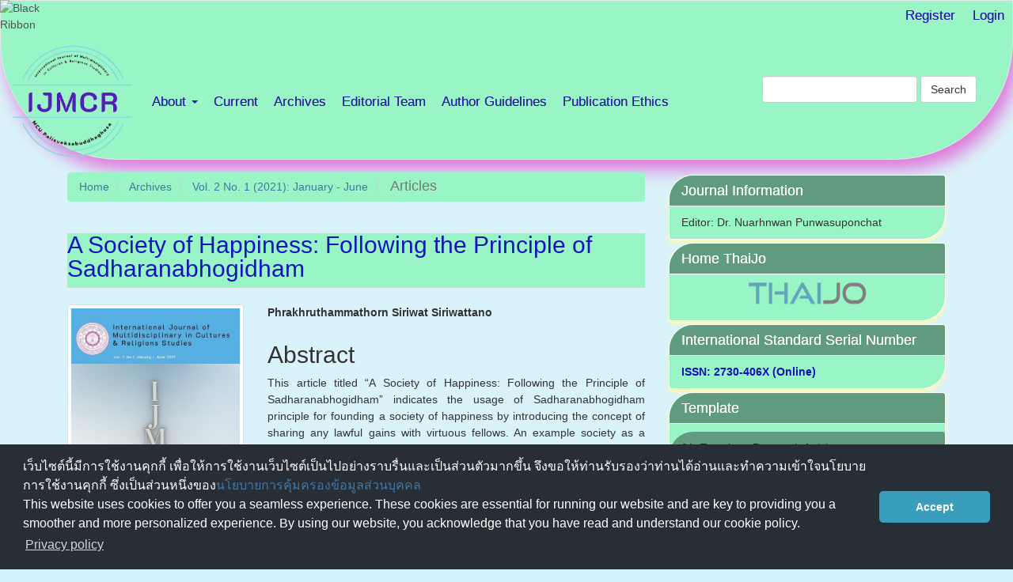

--- FILE ---
content_type: text/html; charset=utf-8
request_url: https://so04.tci-thaijo.org/index.php/ijmcr/article/view/249870
body_size: 7230
content:


<!DOCTYPE html>
<html lang="en-US" xml:lang="en-US">
<head>
	<meta charset="utf-8">
	<meta name="viewport" content="width=device-width, initial-scale=1.0">
	<title>
		A Society of Happiness: Following the Principle of Sadharanabhogidham
							| International Journal of Multidisciplinary in Cultures & Religions Studies
			</title>

	
<meta name="generator" content="Open Journal Systems 3.3.0.8">
<link rel="schema.DC" href="http://purl.org/dc/elements/1.1/" />
<meta name="DC.Creator.PersonalName" content="Phrakhruthammathorn Siriwat  Siriwattano"/>
<meta name="DC.Date.created" scheme="ISO8601" content="2021-06-13"/>
<meta name="DC.Date.dateSubmitted" scheme="ISO8601" content="2021-03-30"/>
<meta name="DC.Date.issued" scheme="ISO8601" content="2021-06-30"/>
<meta name="DC.Date.modified" scheme="ISO8601" content="2021-07-04"/>
<meta name="DC.Description" xml:lang="en" content="This article titled “A Society of Happiness: Following the Principle of Sadharanabhogidham” indicates the usage of Sadharanabhogidham principle for founding a society of happiness by introducing the concept of sharing any lawful gains with virtuous fellows. An example society as a model of this principle is a community of Bunniyom. The community has brought this principle to apply and successfully put into practice. Based on the concept and the power of their belief, 4 aspects of belief have been focused: 1) Buddha Dhamma; 2) religion; 3) confidence of the group; 4) deed and the fruit of deed (karma). These aspects result the characteristics of society with Sadharanabhogidham principle. At present the principle of Sadharanabhogidham has been applied in founding a society of happiness in many Buddhist organizations especially in forms of public welfare groups."/>
<meta name="DC.Format" scheme="IMT" content="application/pdf"/>
<meta name="DC.Identifier" content="249870"/>
<meta name="DC.Identifier.pageNumber" content="1-6"/>
<meta name="DC.Identifier.URI" content="https://so04.tci-thaijo.org/index.php/ijmcr/article/view/249870"/>
<meta name="DC.Language" scheme="ISO639-1" content="en"/>
<meta name="DC.Rights" content="Copyright (c) 2021 International Journal of Multidisciplinary in Cultures &amp; Religions Studies"/>
<meta name="DC.Rights" content=""/>
<meta name="DC.Source" content="International Journal of Multidisciplinary in Cultures &amp; Religions Studies"/>
<meta name="DC.Source.ISSN" content="2730-406X"/>
<meta name="DC.Source.Issue" content="1"/>
<meta name="DC.Source.Volume" content="2"/>
<meta name="DC.Source.URI" content="https://so04.tci-thaijo.org/index.php/ijmcr"/>
<meta name="DC.Subject" xml:lang="en" content="Public Welfare"/>
<meta name="DC.Title" content="A Society of Happiness: Following the Principle of Sadharanabhogidham"/>
<meta name="DC.Type" content="Text.Serial.Journal"/>
<meta name="DC.Type.articleType" content="Articles"/>
<meta name="gs_meta_revision" content="1.1"/>
<meta name="citation_journal_title" content="International Journal of Multidisciplinary in Cultures &amp; Religions Studies"/>
<meta name="citation_journal_abbrev" content="ijmcr"/>
<meta name="citation_issn" content="2730-406X"/> 
<meta name="citation_author" content="Phrakhruthammathorn Siriwat  Siriwattano"/>
<meta name="citation_title" content="A Society of Happiness: Following the Principle of Sadharanabhogidham"/>
<meta name="citation_language" content="en"/>
<meta name="citation_date" content="2021/06/13"/>
<meta name="citation_volume" content="2"/>
<meta name="citation_issue" content="1"/>
<meta name="citation_firstpage" content="1"/>
<meta name="citation_lastpage" content="6"/>
<meta name="citation_abstract_html_url" content="https://so04.tci-thaijo.org/index.php/ijmcr/article/view/249870"/>
<meta name="citation_keywords" xml:lang="en" content="Society"/>
<meta name="citation_keywords" xml:lang="en" content="Happiness"/>
<meta name="citation_keywords" xml:lang="en" content="Sadharanabhogidham"/>
<meta name="citation_keywords" xml:lang="en" content="Public Welfare"/>
<meta name="citation_pdf_url" content="https://so04.tci-thaijo.org/index.php/ijmcr/article/download/249870/171634"/>
	<link rel="stylesheet" href="https://so04.tci-thaijo.org/index.php/ijmcr/$$$call$$$/page/page/css?name=bootstrap" type="text/css" /><link rel="stylesheet" href="https://so04.tci-thaijo.org/public/journals/811/styleSheet.css?d=" type="text/css" />
<!-- Global site tag (gtag.js) - Google Analytics -->
<!-- script async src='https://www.googletagmanager.com/gtag/js?id=UA-66624851-1'></script -->
<script async src='https://www.googletagmanager.com/gtag/js?id=G-PDDBSXG8KH'></script>
<script>
  window.dataLayer = window.dataLayer || [];
  function gtag(){dataLayer.push(arguments);}
  gtag('js', new Date());
  gtag('set', {cookie_flags: 'samesite=none;secure'});
  gtag('config', 'G-PDDBSXG8KH');
</script>

<link rel='stylesheet' href='https://www.tci-thaijo.org/css/cookieconsent.min.css' integrity='sha512-LQ97camar/lOliT/MqjcQs5kWgy6Qz/cCRzzRzUCfv0fotsCTC9ZHXaPQmJV8Xu/PVALfJZ7BDezl5lW3/qBxg==' crossorigin='anonymous' referrerpolicy='no-referrer' />

<!-- Cloudflare Web Analytics --><script defer src='https://static.cloudflareinsights.com/beacon.min.js' data-cf-beacon='{"token": "d8edfaf714fc437da80c9aa6fbf29b0c"}'></script><!-- End Cloudflare Web Analytics -->
<style>
/*  body {
    padding-top: 18px;
  }

  .pkp_navigation_user_wrapper {
    top: 18px;
  }
*/
  body {
    padding-bottom: 10em;
  }

  .thaijobanner {
    width: 360px;
    margin: 0 auto 0 auto;
    position: fixed;
    /* left: 0px; */
    right: 3px;
    height: 2em;
    min-height: 21px;
    z-index: 255;
    /*background: rgb(232, 232, 232);*/
    color: rgb(0, 0, 0);
    line-height: 21px;
    padding: 5px 16px;
    font-family: arial, sans-serif;
    font-size: 12px;
    text-align: center;
    bottom: 0px;
    opacity: 1;
    border-radius: 5px 5px 30px 30px;
  }
  .thaijobanner a {
    text-decoration: none;
    color: #116;
    background: #F4F4F4;
    border-radius: 3px;
    padding: 6px;
  }
</style>
<!-- Black Ribbon Style -->
<style id='mourning-ribbon-style'>
html {
 filter: saturate(70%);
}
.mourning-ribbon{position:fixed;top:0;left:0;width:64px;z-index:2147483647;opacity: 0.80;pointer-events:none}
/* .mourning-ribbon img{width:100%;height:100%;display:block;filter:drop-shadow(6px 6px 8px white)} */
@media (max-width:640px){.mourning-ribbon{width:32px}}
:root body .mourning-ribbon{mix-blend-mode:normal}
</style>
</head>

<body class="pkp_page_article pkp_op_view has_site_logo">
	<div class="pkp_structure_page">

		<nav id="accessibility-nav" class="sr-only" role="navigation" aria-label="Quick jump to page content">
			<ul>
			  <li><a href="#main-navigation">Main Navigation</a></li>
			  <li><a href="#main-content">Main Content</a></li>
			  <li><a href="#sidebar">Sidebar</a></li>
			</ul>
		</nav>

				<header class="navbar navbar-default" id="headerNavigationContainer" role="banner">

						<div class="container-fluid">
				<div class="row">
					<nav aria-label="User Navigation">
							<ul id="navigationUser" class="nav nav-pills tab-list pull-right">
														<li class="">
				<a href="https://so04.tci-thaijo.org/index.php/ijmcr/user/register">
					Register
									</a>
							</li>
														<li class="">
				<a href="https://so04.tci-thaijo.org/index.php/ijmcr/login">
					Login
									</a>
							</li>
										</ul>

<!--mrchoke-->
<!--mrchoke-->
					</nav>

				</div><!-- .row -->
			</div><!-- .container-fluid -->

			<div class="container-fluid">

				<div class="navbar-header">

										<button type="button" class="navbar-toggle collapsed" data-toggle="collapse" data-target="#nav-menu" aria-expanded="false" aria-controls="nav-menu">
						<span class="sr-only">Toggle navigation</span>
						<span class="icon-bar"></span>
						<span class="icon-bar"></span>
						<span class="icon-bar"></span>
					</button>

																<div class="site-name">
																								<a href="							https://so04.tci-thaijo.org/index.php/ijmcr/index
						" class="navbar-brand navbar-brand-logo">
								<img src="https://so04.tci-thaijo.org/public/journals/811/pageHeaderLogoImage_en_US.png" >
							</a>
																	</div>
					
				</div>

								
									<nav id="nav-menu" class="navbar-collapse collapse" aria-label="Site Navigation">
																		<ul id="main-navigation" class="nav navbar-nav">
																					<li class=" dropdown">
				<a href="https://so04.tci-thaijo.org/index.php/ijmcr/about" class="dropdown-toggle" data-toggle="dropdown" role="button" aria-haspopup="true" aria-expanded="false">
					About
											<span class="caret"></span>
									</a>
									<ul class="dropdown-menu ">
																					<li class="">
									<a href="https://so04.tci-thaijo.org/index.php/ijmcr/about">
										About the Journal
									</a>
								</li>
																												<li class="">
									<a href="https://so04.tci-thaijo.org/index.php/ijmcr/about/contact">
										Contact
									</a>
								</li>
																		</ul>
							</li>
														<li class="">
				<a href="https://so04.tci-thaijo.org/index.php/ijmcr/issue/current">
					Current
									</a>
							</li>
														<li class="">
				<a href="https://so04.tci-thaijo.org/index.php/ijmcr/issue/archive">
					Archives
									</a>
							</li>
														<li class="">
				<a href="https://so04.tci-thaijo.org/index.php/ijmcr/about/editorialTeam">
					Editorial Team
									</a>
							</li>
														<li class="">
				<a href="https://so04.tci-thaijo.org/index.php/ijmcr/Guide">
					Author Guidelines
									</a>
							</li>
														<li class="">
				<a href="https://so04.tci-thaijo.org/index.php/ijmcr/ethics">
					Publication Ethics
									</a>
							</li>
										</ul>

				

																			<div class="pull-md-right">
								<form class="navbar-form navbar-left" role="search" method="post" action="https://so04.tci-thaijo.org/index.php/ijmcr/search/search">
  <div class="form-group">
    <input class="form-control" name="query" value="" type="search" aria-label="Search Query" placeholder="">
  </div>
  <button type="submit" class="btn btn-default">Search</button>
</form>
							</div>
											</nav>
				
			</div><!-- .pkp_head_wrapper -->
		</header><!-- .pkp_structure_head -->
<!-- mrchoke fixed -->
                <div class="clearfix"></div>

				<div class="pkp_structure_content container">
			<main class="pkp_structure_main col-xs-12 col-sm-10 col-md-8" role="main">

<div class="page page_article">
			<nav class="cmp_breadcrumbs" role="navigation" aria-label="You are here:">
	<ol class="breadcrumb">
		<li>
			<a href="https://so04.tci-thaijo.org/index.php/ijmcr/index">
				Home
			</a>
		</li>
		<li>
			<a href="https://so04.tci-thaijo.org/index.php/ijmcr/issue/archive">
				Archives
			</a>
		</li>
		<li>
			<a href="https://so04.tci-thaijo.org/index.php/ijmcr/issue/view/16841">
				Vol. 2 No. 1 (2021): January - June
			</a>
		</li>
		<li class="active">
							Articles
					</li>
	</ol>
</nav>
	
		<article class="article-details">

		
	<header>
		<h1 class="page-header">
			A Society of Happiness: Following the Principle of Sadharanabhogidham
					</h1>
	</header>

	<div class="row">

		<section class="article-sidebar col-md-4">

						<h2 class="sr-only">Article Sidebar</h2>

										<div class="cover-image">
											<a href="https://so04.tci-thaijo.org/index.php/ijmcr/issue/view/16841">
							<img
								class="img-responsive"
								src="https://so04.tci-thaijo.org/public/journals/811/cover_issue_16841_en_US.jpg"
								alt=""
							>
						</a>
									</div>
			
										<div rel="nofollow" class="download">
																		
	
		

<a rel="nofollow" class="galley-link btn btn-primary pdf" role="button" href="https://so04.tci-thaijo.org/index.php/ijmcr/article/view/249870/171634">

		
	PDF

	</a>
																				</div>
			
			<div class="list-group">

													<div class="list-group-item date-published">
												<strong>Published:</strong>
						Jun 13, 2021
					</div>
																								
								
													<div class="list-group-item keywords">
						<strong>							Keywords:</strong>
						<div class="">
								<span class="value">
																														Society																																								Happiness																																								Sadharanabhogidham																																								Public Welfare																											</span>
						</div>
					</div>
							</div>

		</section><!-- .article-sidebar -->

		<div class="col-md-8">
			<section class="article-main">

								<h2 class="sr-only">Main Article Content</h2>

									<div class="authors">
													<div class="author">
								<strong>Phrakhruthammathorn Siriwat  Siriwattano</strong>
																							</div>
											</div>
				
													<div class="article-summary" id="summary">
						<h2>Abstract</h2>
						<div class="article-abstract" style="text-align: justify;">
							<p>This article titled “A Society of Happiness: Following the Principle of Sadharanabhogidham” indicates the usage of Sadharanabhogidham principle for founding a society of happiness by introducing the concept of sharing any lawful gains with virtuous fellows. An example society as a model of this principle is a community of Bunniyom. The community has brought this principle to apply and successfully put into practice. Based on the concept and the power of their belief, 4 aspects of belief have been focused: 1) Buddha Dhamma; 2) religion; 3) confidence of the group; 4) deed and the fruit of deed (karma). These aspects result the characteristics of society with Sadharanabhogidham principle. At present the principle of Sadharanabhogidham has been applied in founding a society of happiness in many Buddhist organizations especially in forms of public welfare groups.</p>
						</div>
					</div>
				
				

			</section><!-- .article-main -->

			<section class="article-more-details">

								<h2 class="sr-only">Article Details</h2>

													<div class="panel panel-default how-to-cite">
						<div class="panel-heading">
							How to Cite
						</div>
						<div class="panel-body">
							<div id="citationOutput" role="region" aria-live="polite">
								<div class="csl-bib-body">
  <div class="csl-entry">Siriwattano, P. S. . (2021). A Society of Happiness: Following the Principle of Sadharanabhogidham. <i>International Journal of Multidisciplinary in Cultures &amp; Religions Studies</i>, <i>2</i>(1), 1–6. retrieved from https://so04.tci-thaijo.org/index.php/ijmcr/article/view/249870</div>
</div>
							</div>
							<div class="btn-group">
							  <button type="button" class="btn btn-default dropdown-toggle" data-toggle="dropdown" aria-controls="cslCitationFormats">
								More Citation Formats
									<span class="caret"></span>
							  </button>
							  <ul class="dropdown-menu" role="menu">
																			<li>
											<a
												aria-controls="citationOutput"
												href="https://so04.tci-thaijo.org/index.php/ijmcr/citationstylelanguage/get/acm-sig-proceedings?submissionId=249870&amp;publicationId=23956"
												data-load-citation rel="nofollow"
												data-json-href="https://so04.tci-thaijo.org/index.php/ijmcr/citationstylelanguage/get/acm-sig-proceedings?submissionId=249870&amp;publicationId=23956&amp;return=json"
											>
												ACM
											</a>
										</li>
																			<li>
											<a
												aria-controls="citationOutput"
												href="https://so04.tci-thaijo.org/index.php/ijmcr/citationstylelanguage/get/acs-nano?submissionId=249870&amp;publicationId=23956"
												data-load-citation rel="nofollow"
												data-json-href="https://so04.tci-thaijo.org/index.php/ijmcr/citationstylelanguage/get/acs-nano?submissionId=249870&amp;publicationId=23956&amp;return=json"
											>
												ACS
											</a>
										</li>
																			<li>
											<a
												aria-controls="citationOutput"
												href="https://so04.tci-thaijo.org/index.php/ijmcr/citationstylelanguage/get/apa?submissionId=249870&amp;publicationId=23956"
												data-load-citation rel="nofollow"
												data-json-href="https://so04.tci-thaijo.org/index.php/ijmcr/citationstylelanguage/get/apa?submissionId=249870&amp;publicationId=23956&amp;return=json"
											>
												APA
											</a>
										</li>
																			<li>
											<a
												aria-controls="citationOutput"
												href="https://so04.tci-thaijo.org/index.php/ijmcr/citationstylelanguage/get/associacao-brasileira-de-normas-tecnicas?submissionId=249870&amp;publicationId=23956"
												data-load-citation rel="nofollow"
												data-json-href="https://so04.tci-thaijo.org/index.php/ijmcr/citationstylelanguage/get/associacao-brasileira-de-normas-tecnicas?submissionId=249870&amp;publicationId=23956&amp;return=json"
											>
												ABNT
											</a>
										</li>
																			<li>
											<a
												aria-controls="citationOutput"
												href="https://so04.tci-thaijo.org/index.php/ijmcr/citationstylelanguage/get/chicago-author-date?submissionId=249870&amp;publicationId=23956"
												data-load-citation rel="nofollow"
												data-json-href="https://so04.tci-thaijo.org/index.php/ijmcr/citationstylelanguage/get/chicago-author-date?submissionId=249870&amp;publicationId=23956&amp;return=json"
											>
												Chicago
											</a>
										</li>
																			<li>
											<a
												aria-controls="citationOutput"
												href="https://so04.tci-thaijo.org/index.php/ijmcr/citationstylelanguage/get/harvard-cite-them-right?submissionId=249870&amp;publicationId=23956"
												data-load-citation rel="nofollow"
												data-json-href="https://so04.tci-thaijo.org/index.php/ijmcr/citationstylelanguage/get/harvard-cite-them-right?submissionId=249870&amp;publicationId=23956&amp;return=json"
											>
												Harvard
											</a>
										</li>
																			<li>
											<a
												aria-controls="citationOutput"
												href="https://so04.tci-thaijo.org/index.php/ijmcr/citationstylelanguage/get/ieee?submissionId=249870&amp;publicationId=23956"
												data-load-citation rel="nofollow"
												data-json-href="https://so04.tci-thaijo.org/index.php/ijmcr/citationstylelanguage/get/ieee?submissionId=249870&amp;publicationId=23956&amp;return=json"
											>
												IEEE
											</a>
										</li>
																			<li>
											<a
												aria-controls="citationOutput"
												href="https://so04.tci-thaijo.org/index.php/ijmcr/citationstylelanguage/get/modern-language-association?submissionId=249870&amp;publicationId=23956"
												data-load-citation rel="nofollow"
												data-json-href="https://so04.tci-thaijo.org/index.php/ijmcr/citationstylelanguage/get/modern-language-association?submissionId=249870&amp;publicationId=23956&amp;return=json"
											>
												MLA
											</a>
										</li>
																			<li>
											<a
												aria-controls="citationOutput"
												href="https://so04.tci-thaijo.org/index.php/ijmcr/citationstylelanguage/get/turabian-fullnote-bibliography?submissionId=249870&amp;publicationId=23956"
												data-load-citation rel="nofollow"
												data-json-href="https://so04.tci-thaijo.org/index.php/ijmcr/citationstylelanguage/get/turabian-fullnote-bibliography?submissionId=249870&amp;publicationId=23956&amp;return=json"
											>
												Turabian
											</a>
										</li>
																			<li>
											<a
												aria-controls="citationOutput"
												href="https://so04.tci-thaijo.org/index.php/ijmcr/citationstylelanguage/get/vancouver?submissionId=249870&amp;publicationId=23956"
												data-load-citation rel="nofollow"
												data-json-href="https://so04.tci-thaijo.org/index.php/ijmcr/citationstylelanguage/get/vancouver?submissionId=249870&amp;publicationId=23956&amp;return=json"
											>
												Vancouver
											</a>
										</li>
																  </ul>		
							</div>
														<div class="btn-group">
								<button type="button" class="btn btn-default dropdown-toggle" data-toggle="dropdown" aria-controls="cslCitationFormats">
									Download Citation
										<span class="caret"></span>
								</button>
														<ul class="dropdown-menu" role="menu">
																	<li>
										<a rel="nofollow" href="https://so04.tci-thaijo.org/index.php/ijmcr/citationstylelanguage/download/ris?submissionId=249870&amp;publicationId=23956">
											<span class="fa fa-download"></span>
											Endnote/Zotero/Mendeley (RIS)
										</a>
																	<li>
										<a rel="nofollow" href="https://so04.tci-thaijo.org/index.php/ijmcr/citationstylelanguage/download/bibtex?submissionId=249870&amp;publicationId=23956">
											<span class="fa fa-download"></span>
											BibTeX
										</a>
															</ul>		
							</div>
													</div>
					</div>
				
								
								<div class="panel panel-default issue">
					<div class="panel-heading">
						Issue
					</div>
					<div class="panel-body">
						<a class="title" href="https://so04.tci-thaijo.org/index.php/ijmcr/issue/view/16841">
							Vol. 2 No. 1 (2021): January - June
						</a>

					</div>
				</div>

									<div class="panel panel-default section">
						<div class="panel-heading">
							Section
						</div>
						<div class="panel-body">
							Articles
						</div>
					</div>
				
								
																									
				<div class="item addthis">
	<div class="value">
		<!-- AddThis Button BEGIN -->
		 			<div class="addthis_toolbox addthis_default_style ">
			<a class="addthis_button_preferred_1"></a>
			<a class="addthis_button_preferred_2"></a>
			<a class="addthis_button_preferred_3"></a>
			<a class="addthis_button_preferred_4"></a>
			<a class="addthis_button_compact"></a>
			<a class="addthis_counter addthis_bubble_style"></a>
			</div>
			<script type="text/javascript" src="//s7.addthis.com/js/250/addthis_widget.js#pubid="></script>
				<!-- AddThis Button END -->
	</div>
</div>


													<div class="article-references">
						<h2>References</h2>
						<div class="article-references-content">
															Arm Inphum. (1994). 38 steps towards Enlightened Living. Bangkok: Pectkarat.<br />
Buddhadasa Bhikkhu. (1994). The 10 Virtues of Kings. Bangkok: Dhammasapa.<br />
Dhamrong Saengsuriyachan. (2010). Economic Live Style based on the merit system of Rachathaniasok community, Warinchamrab, Ubonrachathani. Journal of Humanities and Social Sciences. 1(1): (July – December 2010).<br />
Mahachulalongkornrajavidyalaya. (1996). Thai Tipitaka Mahachulalongkornrajavidyalaya version. Bangkok: Mahachulalongkornrajavidyalaya Printing Press.<br />
Pichai Pakakrong. (2004). Human and Society. Bangkok: Mahachulalongkorn rajavidyalaya.<br />
Phra dhammapitaka (P. A. Payutto). (2003). Dictionary of Buddhism, Pramuantham Version. 12th Edition. Bangkok: Mahachulalongkornrajavidyalaya Printing Press.<br />
Rak Rakphong. (2018). Retrieved on 1 February 2018, from https://th.wikipedia.org/ wiki/samanaphothirak/<br />
Rindham Asoktrakul. (2006). The merit system of Rachathaniasok community: The social innovation from Buddhist wisdom. Research report of Office of the National Culture Commission, Ministry of Culture.<br />
Samana Phothirak. (2007). Sadharanabhogi the new economics. Bangkok: Pahapai. Sudfungfun Group. (2005). Value, Human development, the principle of Asok people. 4th Edition. Bangkok: Pahapai.
													</div>
					</div>
				
			</section><!-- .article-details -->
		</div><!-- .col-md-8 -->
	</div><!-- .row -->

</article>

	

</div><!-- .page -->

	</main>

									<aside id="sidebar" class="pkp_structure_sidebar left col-xs-12 col-sm-2 col-md-4" role="complementary" aria-label="Sidebar">
<a href="/public/api/infoTier.php" target="_blank" rel="noopener"> 
<img style="display: block;width: 80%;margin: 1.2em auto;" src="https://www.tci-thaijo.org/public/tinfo.php?path=ijmcr" alt="TCI Medal" onload="if(this.height<100){this.style.margin='0';this.style['box-shadow']=''}">
</a>

				<div class="pkp_block block_custom" id="customblock-info">
	<h2 class="title pkp_screen_reader">info</h2>
	<div class="content">
		<p class="title">Journal Information</p>
<p>Editor: Dr. Nuarhnwan Punwasuponchat</p>
	</div>
</div>
<div class="pkp_block block_custom" id="customblock-thaijo">
	<h2 class="title pkp_screen_reader">thaijo</h2>
	<div class="content">
		<p class="title">Home ThaiJo</p>
<div class="content">
<p align="center"><a title="home thaijo" href="https://www.tci-thaijo.org/" target="_blank" rel="noopener"><img src="/public/site/images/tci_admin/LogoIThaijo.png" width="150" height="28"></a></p>
</div>
	</div>
</div>
<div class="pkp_block block_custom" id="customblock-serial">
	<h2 class="title pkp_screen_reader">serial</h2>
	<div class="content">
		<p class="title">International Standard Serial Number</p>
<p><a href="https://portal.issn.org/resource/ISSN/2730-406X#" target="_blank" rel="noopener"><strong>ISSN: 2730-406X (Online)</strong></a></p>
	</div>
</div>
<div class="pkp_block block_custom" id="customblock-template">
	<h2 class="title pkp_screen_reader">template</h2>
	<div class="content">
		<p class="title">Template</p>
<p class="title"><a href="https://drive.google.com/file/d/1pqJNqb_kmOZg2XGXmbXaY9pihuh5ic2R/view?usp=sharing" target="_blank" rel="noopener">01_Template_Research Article</a><br><a href="https://drive.google.com/file/d/1EyYRjlzCdpvJi3v1AubYSKjCHfnysTBO/view?usp=sharing" target="_blank" rel="noopener">02_Template_Article</a></p>
<p class="title">&nbsp;</p>
	</div>
</div>
<div class="pkp_block block_custom" id="customblock-visitors">
	<h2 class="title pkp_screen_reader">visitors</h2>
	<div class="content">
		<p class="title">Visitors</p>
<p><a href="https://info.flagcounter.com/k697" target="_blank" rel="noopener"><img src="https://s11.flagcounter.com/count2/k697/bg_FFFFFF/txt_000000/border_CCCCCC/columns_3/maxflags_12/viewers_0/labels_1/pageviews_1/flags_0/percent_0/" alt="Flag Counter" border="0"></a></p>
<p><span style="font-size: large;">Counter installed: January 4, 2021</span></p>
	</div>
</div>
<div class="pkp_block block_information">
	<h2 class="title">Information</h2>
	<div class="content">
		<ul>
							<li>
					<a href="https://so04.tci-thaijo.org/index.php/ijmcr/information/readers">
						For Readers
					</a>
				</li>
										<li>
					<a href="https://so04.tci-thaijo.org/index.php/ijmcr/information/authors">
						For Authors
					</a>
				</li>
										<li>
					<a href="https://so04.tci-thaijo.org/index.php/ijmcr/information/librarians">
						For Librarians
					</a>
				</li>
					</ul>
	</div>
</div>

			</aside><!-- pkp_sidebar.left -->
				</div><!-- pkp_structure_content -->

	<footer class="footer" role="contentinfo">

		<div class="container">

			<div class="row">
								<div class="col-md-10">
					<table style="height: 172px;" width="924">
<tbody>
<tr>
<td width="150"><strong><img src="https://so04.tci-thaijo.org/public/site/images/sbinsri/ijmcr(2)1.png" width="154" height="152" /></strong></td>
<td width="504">
<p><strong>ISSN: 2730-406X (Online)</strong></p>
<p>Mahachulalongkornrajavidyalaya University, Palisuksa Buddhagosa Campus Nakhon Pathom</p>
<p>108/5 M.2 Homkret Sub-District, Samphran District, Nakhon Pathom Province, Thailand. 73110</p>
</td>
</tr>
</tbody>
</table>
				</div>
				
				<div class="col-md-2" role="complementary">
					<a href="https://so04.tci-thaijo.org/index.php/ijmcr/about/aboutThisPublishingSystem">
                                                <img class="img-responsive" alt="More information about the publishing system, Platform and Workflow by OJS/PKP." src="https://so04.tci-thaijo.org/templates/images/ojs_brand.png">
                                        </a>
				</div>

			</div> <!-- .row -->
		</div><!-- .container -->
	</footer>
</div><!-- pkp_structure_page -->

<script src="https://so04.tci-thaijo.org/lib/pkp/lib/vendor/components/jquery/jquery.min.js?v=3.3.0.8" type="text/javascript"></script><script src="https://so04.tci-thaijo.org/lib/pkp/lib/vendor/components/jqueryui/jquery-ui.min.js?v=3.3.0.8" type="text/javascript"></script><script src="https://so04.tci-thaijo.org/lib/pkp/js/lib/jquery/plugins/jquery.tag-it.js?v=3.3.0.8" type="text/javascript"></script><script src="https://so04.tci-thaijo.org/plugins/themes/bootstrap3/bootstrap/js/bootstrap.min.js?v=3.3.0.8" type="text/javascript"></script><script src="https://so04.tci-thaijo.org/plugins/generic/citationStyleLanguage/js/articleCitation.js?v=3.3.0.8" type="text/javascript"></script>



<!-- Black Ribbon Image -->
<div class="mourning-ribbon" aria-hidden="true" role="img">
<img loading="lazy" alt="Black Ribbon" src="https://upload.wikimedia.org/wikipedia/commons/thumb/0/0a/Black_Ribbon.svg/64px-Black_Ribbon.svg.png">
</div>
<div class="thaijobanner">
<span><a href="https://www.nstda.or.th/home/nstda-privacy-policy/" target="_blank" rel="noopener noreferrer">นโยบายการคุ้มครองข้อมูลส่วนบุคคล</a> <a href="https://www.nstda.or.th/en/nstda-privacy-policy.html" target="_blank" rel="noopener noreferrer">Privacy policy</a></span>
</div>
<script src="https://www.tci-thaijo.org/js/cookieconsent.min.js" integrity="sha512-yXXqOFjdjHNH1GND+1EO0jbvvebABpzGKD66djnUfiKlYME5HGMUJHoCaeE4D5PTG2YsSJf6dwqyUUvQvS0vaA==" crossorigin="anonymous" referrerpolicy="no-referrer" data-cfasync="false"></script>
<script>
window.cookieconsent.initialise({
  "palette": {
    "popup": {
      "background": "#252e39"
    },
    "button": {
      "background": "#14a7d0"
    }
  },
  "cookie": {
    "domain": ".tci-thaijo.org",
    "secure": true
  },
  "content": {
    "message": "เว็บไซต์นี้มีการใช้งานคุกกี้ เพื่อให้การใช้งานเว็บไซต์เป็นไปอย่างราบรื่นและเป็นส่วนตัวมากขึ้น จึงขอให้ท่านรับรองว่าท่านได้อ่านและทำความเข้าใจนโยบายการใช้งานคุกกี้ ซึ่งเป็นส่วนหนึ่งของ<a href=https://www.nstda.or.th/home/nstda-privacy-policy/ >นโยบายการคุ้มครองข้อมูลส่วนบุคคล</a><br>This website uses cookies to offer you a seamless experience. These cookies are essential for running our website and are key to providing you a smoother and more personalized experience. By using our website, you acknowledge that you have read and understand our cookie policy.",
    "dismiss": "Accept",
    "link": "Privacy policy",
    "href": "https://www.nstda.or.th/en/nstda-privacy-policy.html"
  },
  "theme": "classic",
  "position": "bottom"
});
</script>
</body><!-- upstream_status=200 -->

</html>


--- FILE ---
content_type: text/css
request_url: https://so04.tci-thaijo.org/public/journals/811/styleSheet.css?d=
body_size: 1720
content:
/**font mixin style weight size lineheight fontfamily**/
@import url('https://fonts.googleapis.com/css?family=Select Font:400&subset=thai');
body,
#Options blockquote {
  font-family: Select Font, sans-serif, Helvetica Neue, Helvetica, Arial;
  font-size: 18px;
}
#nav-menu {
  /** เซ็ทเพื่อไม่ให้เมนูตกลงมาจากเฮดเดอร์ **/
  padding-top: 0px;
}
/** id 10001 **/
.navbar-default {
  background-color: #7DFFBC;
  color: #777777;
  border-color: #e7e7e7;
  border-width: 1px;
  -webkit-border-radius: 0px 0px 150px 150px;
  -moz-border-radius: 0px 0px 150px 150px;
  border-radius: 0px 0px 150px 150px;
  border-style: solid;
  padding: 0px;
  margin-left: 0px;
  margin-right: 0px;
  margin-top: 0px;
  margin-bottom: 0px;
  height: 202.1px;
  text-shadow: -40px -40px 0px #FFFFFF;
  box-shadow: 7px 13px 21px #FF6BF8;
}
/** id 10002 **/
.navbar-default #main-navigation > li a {
  padding: 81.5px 10px 10px 10px;
}
.navbar-default #main-navigation > li a,
.navbar-default .navbar-nav > .open > a {
  color: #0C1CDD !important;
  text-shadow: 0px 0px 0px #DC39E3;
  background: transparent;
  font: normal normal 17px / 1 Select Font, Arial, Helvetica, Sans-serif, Geneva !important;
}
.navbar-default #main-navigation > li a:hover,
.navbar-default .navbar-nav > .open > a:hover,
.navbar-default #main-navigation > li a:focus,
.navbar-default .navbar-nav > .open > a:focus {
  color: #3e4cf4 !important;
}
.dropdown-menu {
  background-color: #7DFFBC;
}
.dropdown-menu li > a {
  color: #0C1CDD !important;
  text-shadow: 0px 0px 0px #DC39E3;
  background: transparent;
  font: normal normal 17px / 1 Select Font, Arial, Helvetica, Sans-serif, Geneva !important;
  padding: 8.5px 20px !important;
}
.dropdown-menu li > a:hover,
.dropdown-menu li > a:focus {
  background-color: #00cc63 !important;
  color: #5965f6 !important;
}
/**10003**/
.form-control {
  color: #333;
  background-color: #FFFFFF;
  border-color: #CCC;
  border-width: 1px;
  -webkit-border-radius: 4px;
  -moz-border-radius: 4px;
  border-radius: 4px;
  border-style: solid;
  font: normal normal 14px / 1 Select Font, Arial, Helvetica, Sans-serif, Geneva !important;
  text-shadow: 0px 0px 0px transparent;
  padding: 6px 12px;
}
/**10004**/
/**changing percentage to number**/
/**positive numbers**/
.pull-md-right form button {
  color: #333;
  background-color: #ffffff;
  border-color: #CCC;
  border-width: 1px;
  -webkit-border-radius: 4px;
  -moz-border-radius: 4px;
  border-radius: 4px;
  border-style: solid;
  font: normal normal 14px / 1.42857143 Select Font, Arial, Helvetica, Sans-serif, Geneva !important;
  text-shadow: 0px 0px 0px transparent;
}
.pull-md-right form button:hover {
  background-color: #e6e6e6;
}
.pull-md-right form button:focus {
  background-color: #e6e6e6;
}
.pull-md-right form button:hover:focus {
  background-color: #e6e6e6;
}
/**10005 page font and background**/
body,
.media-body p,
.media-body .authors,
.media-body .lea,
.page_about p {
  color: #333;
  font: normal normal 14px / 1.5 Select Font, Arial, Helvetica, Sans-serif, Geneva !important;
  text-shadow: 0px 0px 0px transparent;
}
body {
  background-color: #D1F5FF;
}
/**10006 journal image **/
.homepage-image > img {
  border-color: #ffffff;
  border-width: 0px;
  -webkit-border-radius: 0px;
  -moz-border-radius: 0px;
  border-radius: 0px;
  border-style: solid;
  padding: 0px;
}
/**10007 content font**/
.journal-description > p {
  color: #333;
  font: normal normal 14px / 1.5 Select Font, Arial, Helvetica, Sans-serif, Geneva !important;
  text-shadow: 0px 0px 0px transparent;
  margin: 15px 0px;
}
/**10008 topic font**/
.media .page-header h2,
.page-header h1,
.page-header h2,
.page-header,
h3,
small,
.page_about h3,
h2 small {
  color: #0D10FF;
  text-shadow: 0px 0px 0px transparent;
}
.media .page-header h2,
.page-header h1,
.page-header h2,
.page-header,
h3,
h2 {
  font: normal normal 30px / 1 Select Font, Arial, Helvetica, Sans-serif, Geneva !important;
}
.page-header {
  background-color: #7DFFBC;
  border-color: #eee;
  border-width: 0px 0px 1px 0px;
  -webkit-border-radius: 0px;
  -moz-border-radius: 0px;
  border-radius: 0px;
  border-style: solid;
  padding: 0px 0px 9px 0px;
  margin: 40px 0px 20px 0px;
}
/**10009 logo**/
.navbar-brand-logo {
  height: 100%;
}
.navbar-brand-logo img {
  max-height: 100%;
  height: 150px;
  width: auto;
}
.navbar-form {
  margin-top: 58px;
}
/**10010 hyperlink**/
.media-heading a,
.issue a,
.page_about a,
.pkp_block a {
  color: #0609FF;
  font: normal normal 14px / 1 Select Font, Arial, Helvetica, Sans-serif, Geneva !important;
  text-shadow: -4px 0px 0px transparent;
  padding: 0px 0px 0px 0px;
}
.media-heading a:hover,
.issue a:hover,
.page_about a:hover,
.pkp_block a:hover {
  color: #00029f;
}
.media-heading a:focus,
.issue a:focus,
.page_about a:focus,
.pkp_block a:focus {
  color: #00029f;
}
/**10011**/
.media-body p,
.media-body .authors,
.media-body .lead {
  color: #000000;
  font: normal normal 14px / 1 Select Font, Arial, Helvetica, Sans-serif, Geneva !important;
  text-shadow: 0px 0px 0px #030BE3;
  padding: 0px 0px 0px 0px;
  margin: 7px 0px 0px 0px;
}
/**10012**/
.heading .thumbnail,
.cover-image,
.media-left {
  background-color: #ffffff;
  border-color: #ddd;
  border-width: 1px;
  -webkit-border-radius: 4px;
  -moz-border-radius: 4px;
  border-radius: 4px;
  border-style: solid;
  padding: 4px;
}
/**10013**/
/**changing percentage to number**/
/**positive numbers**/
/**changing percentage to number**/
/**positive numbers**/
.btn-group .btn-primary,
.current_issue .btn-primary,
.download .btn-primary {
  background-color: #1605FF;
  border-color: #2e6da4;
  border-width: 1px;
  -webkit-border-radius: 4px;
  -moz-border-radius: 4px;
  border-radius: 4px;
  border-style: solid;
  padding: 6px 12px 6px 12px;
  color: #FFF;
  font: normal normal 14px / 1 Select Font, Arial, Helvetica, Sans-serif, Geneva !important;
  text-shadow: 0px 0px 0px transparent;
}
.btn-group .btn-primary:hover,
.current_issue .btn-primary:hover,
.download .btn-primary:hover {
  background-color: #0e00c7;
  color: #ffffff;
}
.btn-group .btn-primary:focus,
.current_issue .btn-primary:focus,
.download .btn-primary:focus {
  background-color: #0e00c7;
  color: #ffffff;
}
.btn-group .btn-primary:hover:focus,
.current_issue .btn-primary:hover:focus,
.download .btn-primary:hover:focus {
  background-color: #0e00c7;
  color: #ffffff;
}
/**10014**/
aside .pkp_block {
  background-color: #7DFFBC;
  border-color: #FAFFFF #FFFFFF #FFFFFF #FFFFFF;
  border-width: 1px 1px 1px 1px;
  -webkit-border-radius: 31px 4px 31px 4px;
  -moz-border-radius: 31px 4px 31px 4px;
  border-radius: 31px 4px 31px 4px;
  border-style: solid solid solid solid;
  margin: 0px 0px 4px 0px;
  box-shadow: 0px 4px 4px #FFFD97;
  padding: 0px 15px 0px 15px;
}
.pkp_block .content {
  padding: 0px;
}
.pkp_block .content > .content,
.block_information .content {
  padding: 0px 0px 10px 0px;
  -webkit-border-radius: 0px 0px 30px 3px;
  -moz-border-radius: 0px 0px 30px 3px;
  border-radius: 0px 0px 30px 3px;
}
.pkp_block .title {
  background-color: #4fa177;
  color: #FFFFFF;
  border-bottom: 1px solid #FFFFFF;
  font: normal normal 18px / 1 Select Font, Arial, Helvetica, Sans-serif, Geneva !important;
  text-shadow: 0px 0px 0px #F3FFF6;
  -webkit-border-radius: 30px 3px 0px 0px;
  -moz-border-radius: 30px 3px 0px 0px;
  border-radius: 30px 3px 0px 0px;
  margin: 0px -15px 10px -15px;
}
.pkp_block ul li {
  background-color: transparent;
  border-style: solid solid solid solid;
  border-color: #FAFFFF #FFFFFF #FFFFFF #FFFFFF;
  border-top: 1px solid #FAFFFF;
  border-bottom: 0px;
}
.pkp_block ul li:last-child {
  border-top: 1px solid #FAFFFF;
  border-bottom: 1px solid #FFFFFF;
}
/**10015 lead หัวข้อวารสาร**/
.current_issue .lead {
  color: #333;
  font: normal 300 21px / 1.4 Select Font, Arial, Helvetica, Sans-serif, Geneva !important;
  text-shadow: 0px 0px 0px transparent;
  padding: 0px 0px 0px 0px;
  margin: 0px 0px 0px 0px;
}
/**10016**/
.navbar-default #navigationUser > li a {
  color: #0C1CDD;
  font-style: normal;
  font-weight: normal;
  font-size: 17px;
  line-height: 1;
  text-shadow: 0px 0px 0px transparent;
  text-shadow: 0px 0px 0px #DC39E3;
  padding: 10px;
}
.navbar-default #navigationUser > li a:hover,
.navbar-default #navigationUser > li a:focus {
  color: #3e4cf4 !important;
}
/**10017**/
.date,
.media-body .date {
  color: #777777;
  text-shadow: 0px 0px 0px transparent;
  padding: 0px;
  font: normal normal 12px / 1 Select Font, Arial, Helvetica, Sans-serif, Geneva !important;
}
/**10018**/
.breadcrumb {
  background-color: #7DFFBC;
  border-color: #ddd #ddd #ddd #ddd;
  border-style: solid solid solid solid;
  border-width: 0px 0px 0px 0px;
  -webkit-border-radius: 4px 4px 4px 4px;
  -moz-border-radius: 4px 4px 4px 4px;
  border-radius: 4px 4px 4px 4px;
  margin: 0px 0px 20px 0px;
  padding: 8px 15px 8px 15px;
}
/**10019*/
.panel {
  background-color: #FFFFFF;
  border-color: #ddd #ddd #ddd #ddd;
  border-width: 1px 1px 1px 1px;
  -webkit-border-radius: 4px 4px 4px 4px;
  -moz-border-radius: 4px 4px 4px 4px;
  border-radius: 4px 4px 4px 4px;
  border-style: solid solid solid solid;
  margin: 0px 0px 4px 0px;
  box-shadow: 0px 0px 0px transparent;
  padding: 0px 0px 0px 0px;
}
.panel-default > .panel-heading {
  background-color: #a1a1a1;
  color: #333;
  border-color: #ddd #ddd #ddd #ddd;
  border-top-right-radius: 3px;
  border-top-left-radius: 3px;
  font: normal normal 18px / 1 Select Font, Arial, Helvetica, Sans-serif, Geneva !important;
}
/**10020**/
.breadcrumb .active {
  color: #777;
  font: normal normal 18px / 1 Select Font, Arial, Helvetica, Sans-serif, Geneva !important;
  text-shadow: 0px 0px 0px transparent;
}
/**10021**/
footer[role="contentinfo"] {
  background-color: #FFFFFF;
  border-color: #eee;
  border-style: solid;
  border-width: 0px 0px 1px 0px;
  -webkit-border-radius: 0px;
  -moz-border-radius: 0px;
  border-radius: 0px;
  margin: 60px 0px 0px 0px;
  padding: 25px 25px 25px 25px;
  color: #333;
  font: normal normal 14px / 1 Select Font, Arial, Helvetica, Sans-serif, Geneva !important;
  text-shadow: 0px 0px 0px transparent;
}
